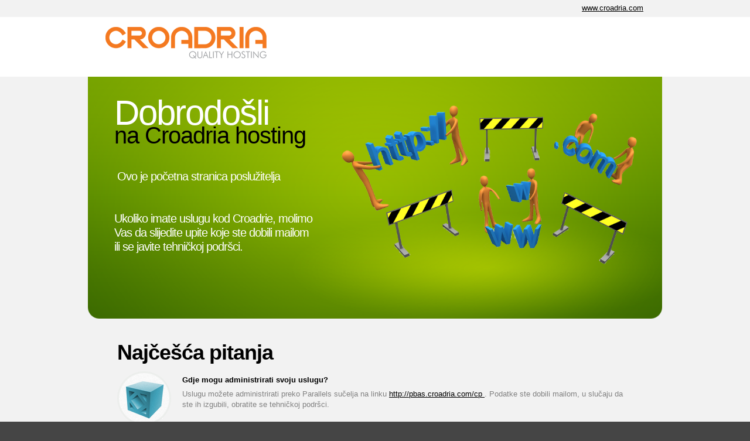

--- FILE ---
content_type: text/html
request_url: http://aglomeracija-ng.vzs.hr/?p=240
body_size: 1426
content:
<!DOCTYPE html PUBLIC "-//W3C//DTD XHTML 1.0 Strict//EN"
"http://www.w3.org/TR/xhtml1/DTD/xhtml1-strict.dtd">
<html lang="hr">
<head>
<title>Croadria</title>
<meta charset="utf-8">
<link rel="stylesheet" href="css/reset.css" type="text/css" media="all">
<link rel="stylesheet" href="css/layout.css" type="text/css" media="all">
<link rel="stylesheet" href="css/style.css" type="text/css" media="all">
</head>
<body id="page1">
<div class="body1">
  <div class="main">
    <header>
      <div class="wrapper">
        <nav>
          <ul id="top_nav">
            <a href="http://www.croadria.com/" target="_blank">www.croadria.com</a>
          </ul>
        </nav>
		</span> </div>
		<div class="wrapper">
        <h1><a href="index.html" id="logo">CA Internet d.o.o.</a></h1>
        </div>
      <div class="wrapper">
        <div class="text"> <span class="tittle">Dobrodošli<span>na Croadria hosting</span></span>
          <p><br></br><span>Ovo je početna stranica poslužitelja</span></p><span><br></br></span></p><span>Ukoliko imate uslugu kod Croadrie, molimo Vas da slijedite upite koje ste dobili mailom ili se javite tehničkoj podršci.</span>
          </div>
        <div id="gallery">
            <img src="images/slika1.png" alt="">
        </div>
      </div>
    </header>
    <article id="content">
      <section class="col2">
        <h2 class="pad_bot1">Najčešća pitanja</h2>
        <div class="wrapper">
          <figure class="left marg_right1"><img src="images/brick1.png" alt=""></figure>
          <p class="pad_top1 pad_bot1"><strong class="color1">Gdje mogu administrirati svoju uslugu?</strong></p>
          <p class="pad_bot3">Uslugu možete administrirati preko Parallels sučelja na linku <a href="http://pbas.croadria.com/cp">http://pbas.croadria.com/cp </a>. Podatke ste dobili mailom, u slučaju da ste ih izgubili, obratite se tehničkoj podršci.</p>
		  
                <div class="wrapper">
          <figure class="left marg_right1"><img src="images/brick2.png" alt=""></figure>
          <p class="pad_top1 pad_bot1"><strong class="color1">Kako pristupiti Webmailu?</strong></p>
          <p class="pad_bot3">Webmailu možete pristupiti putem adrese http://webmail.Vasa_domena</p>
                
				<div class="wrapper">
          <figure class="left marg_right1"><img src="images/brick4.png" alt=""></figure>
          <p class="pad_top1 pad_bot1"><strong class="color1">Na koji broj/email mogu kontaktirati tehničku podršku?</strong></p>
		  <p class="pad_bot3">Email: <a href="mailto:pomoc@croadria.com">pomoc@croadria.com</a></p>
		  <p class="pad_bot3">Tel: 01/6000 966 - (0-24)</p>


	  <div class="wrapper">
          <figure class="left marg_right1"><img src="images/brick3.png" alt=""></figure>
          <p class="pad_top1 pad_bot1"><strong class="color1">Na koji broj/email mogu kontaktirati prodaju?</strong></p>
          <p class="pad_bot3">Email: <a href="mailto:info@croadria.com">info@croadria.com</a></p>
		  <p class="pad_bot3">Tel: 01/6000 960 - (08:00 - 16:00)</p>
		  <p class="pad_bot3">Fax: 01/6000 963</p>
		  </section></p>       
   
	</section>
	</article>
  </div>
</div>
<div class="body2">
  <div class="main">
    <article id="content2">
      <section class="col1">
        <h3>Radno vrijeme</h3>
		<p> Ponedjeljak - Petak od 08:00 do 16:00 </p>
		<p> Tehnička podrška je dostupna od 0-24 </p>
          </section>
      <section class="col_1">
        <h3>Adresa</h3>
        <p class="address"> <span> Naziv:<br>
          Adresa:<br>
		  Grad:<br>
          Email: </span> Iskon Internet d.d.<br>
          F. Andrašeca 20
		  <br>10000 Zagreb<br>
			<a href="mailto:info@croadria.com">info@croadria.com</a> </p>
      </section>
      <section class="col_2">
        <h3> </h3>
      </section>
	  <section class="col_1">
        <h3>Partner</h3>
          <span>Powered by Plesk</span><br>
		  <img src="images/plesk-logo.png"  width="100" height="42" alt="">
        </ul>
      </section>
    </article>
  </div>
</div>
<div class="main">
  <footer>
    CROADRIA 2021., sva prava pridržana.
  </footer>
 </div>
</html>


--- FILE ---
content_type: text/css
request_url: http://aglomeracija-ng.vzs.hr/css/reset.css
body_size: 476
content:
a, abbr, acronym, address, applet, article, aside, audio, b, blockquote, big, body, center, canvas, caption, cite, code, command, datalist, dd, del, details, dfn, dl, div, dt, em, embed, fieldset, figcaption, figure, font, footer, form, h1, h2, h3, h4, h5, h6, header, hgroup, html, i, iframe, img, ins, kbd, keygen, label, legend, li, meter, nav, object, ol, output, p, pre, progress, q, s, samp, section, small, span, source, strike, strong, sub, sup, table, tbody, tfoot, thead, th, tr, tdvideo, tt, u, ul, var {
	background:transparent;
	border:0 none;
	font-size:100%;
	margin:0;
	padding:0;
	border:0;
	outline:0;
	vertical-align:top
}
ol, ul {
	list-style:none
}
blockquote, q {
	quotes:none
}
table, table td {
	padding:0;
	border:none;
	border-collapse:collapse
}
img {
	vertical-align:top
}
embed {
	vertical-align:top
}
* {
	border:none
}


--- FILE ---
content_type: text/css
request_url: http://aglomeracija-ng.vzs.hr/css/layout.css
body_size: 263
content:
.col1, .col2, .col3, .cols {
	float:left;
	}
.col1 {
	padding-left:50px;
	width:279px
}
.col2 {
	padding-left:50px;
	width:880px
}
.col_1 {
	width:161px;
	padding-left:50px;
	float:left
}
.col_2 {
	width:131px;
	padding-left:50px;
	float:left
}
.cols {
	width:256px
}
/* index.html */
#page1 header {
	height:544px;
	background:url(../images/header_bg.png) center 131px no-repeat
}
/* index-1.html */
#page2 .col2 figure {
	float:left;
	width:53px
}
#page2 .col2 .left {
	width:195px
}



--- FILE ---
content_type: text/css
request_url: http://aglomeracija-ng.vzs.hr/css/style.css
body_size: 1456
content:
/* Getting the new tags to behave */
article, aside, audio, canvas, command, datalist, details, embed, figcaption, figure, footer, header, hgroup, keygen, meter, nav, output, progress, section, source, video {
	display:block
}
mark, rp, rt, ruby, summary, time {
	display:inline
}
/* Left & Right alignment */
.left {
	float:left
}
.right {
	float:right
}
.wrapper {
	width:100%;
	overflow:hidden
}
/* Global properties */
body {
	background:#454545;
	border:0;
	font:13px Arial, Helvetica, sans-serif;
	color:#818181;
	line-height:18px
}
.ic, .ic a {
	border:0;
	float:right;
	background:#fff;
	color:#f00;
	width:50%;
	line-height:10px;
	font-size:10px;
	margin:-220% 0 0 0;
	overflow:hidden;
	padding:0
}
.main {
	margin:0 auto;
	width:980px
}
.body1 {
	background:url(../images/bg_top.gif) top repeat-x #f2f2f2
}
.body2 {
	background:#e6e6e6;
	border-bottom:1px solid #4e4e4e
}
/* main layout */
a {
	color:#000;
	text-decoration:underline;
	outline:none
}
a:hover {
	text-decoration:none
}
h1 {
	float:left;
	padding:23px 0 0 30px
}
h2 {
	font-size:36px;
	color:#000;
	line-height:1.2em;
	padding:36px 0 21px 0;
	letter-spacing:-1px
}
h2.pad_bot1 {
	padding-bottom:11px
}
h2.pad_top1 {
	padding-top:10px
}
h3 {
	font-size:24px;
	line-height:1.2em;
	color:#000;
	padding:37px 0 13px 0;
	letter-spacing:-1px
}
p {
	padding-bottom:18px;
	}
/* header */
header {
	height:181px;
	width:100%;
	overflow:hidden;
	background:url(../images/bg_header2.jpg) center 131px no-repeat
}
#top_nav {
	float:right;
	padding:5px 32px 0 0
}
#top_nav li {
	float:left;
	padding-right:8px;
	margin-right:7px;
	background:url(../images/line_top.gif) right 5px no-repeat
}
#top_nav li a {
	color:#000;
	text-decoration:none;
	font-size:12px
}
#top_nav li a:hover {
	text-decoration:underline
}
#top_nav .end {
	padding-right:0;
	margin-right:0;
	background:none
}

#logo {
	display:block;
	background:url(../images/logotip.png) 0 0 no-repeat;
	width:300px;
	height:68px;
	text-indent:-9999px
}
#menu {
	float:right;
	padding:52px 0 0 0
}
#menu li {
	float:left;
	padding-left:1px
}
#menu li a {
	display:block;
	font-size:15px;
	color:#000;
	text-decoration:none;
	line-height:60px;
	background:url(../images/menu_bg.gif) top repeat-x;
	height:56px;
	overflow:hidden;
	cursor:pointer
}
#menu li a span {
	display:block;
	background:url(../images/menu_bg_left.gif) top left no-repeat
}
#menu li a span span {
	background:url(../images/menu_bg_right.gif) top right no-repeat;
	padding:0 32px;
	height:56px
}
#menu li a:hover, #menu #menu_active a {
	color:#fff;
	background:url(../images/menu_bg_active.gif) top repeat-x
}
#menu li a:hover span, #menu #menu_active a span {
	background:url(../images/menu_bg_left_active.gif) top left no-repeat
}
#menu li a:hover span span, #menu #menu_active a span span {
	background:url(../images/menu_bg_right_active.gif) top right no-repeat
}
.text {
	font-size:20px;
	line-height:1.2em;
	color:#fff;
	padding:43px 0 0 45px;
	letter-spacing:-1px;
	float:left;
	width:340px;
	position:relative
}
.text p span {
	display:block;
	margin-top:-4px
}
.text p {
	padding-left:5px;
	padding-bottom:0px
}
.text .tittle {
	font-size:60px;
	line-height:1.2em;
	display:block;
	letter-spacing:-2px;
	margin-bottom:-10px
}
.text .tittle span {
	font-size:40px;
	line-height:1.2em;
	color:#000;
	display:block;
	margin-top:-22px;
	letter-spacing:-1px
}
#gallery {
	position:relative;
	height:413px;
	width:530px;
	float:right;
	padding-right:30px
}
#gallery img {
	display:block;
	width:100%;
	height:90%
}
/* content */
#content {
	padding-bottom:48px;
	width:100%;
	overflow:hidden
}
#content2 {
	padding-bottom:49px;
	width:100%;
	overflow:hidden
}
.marg_right1 {
	margin-right:19px
}
.pad_bot1 {
	padding-bottom:6px;
	}
.pad_bot2 {
	padding-bottom:18px
}
.pad_bot3 {
	padding-bottom:12px
}
.pad_top1 {
	padding-top:6px
}
.pad_left1 {
	padding-left:40px
}
.color1 {
	color:#000
}
.link1 {
	text-decoration:none
}
.link1:hover {
	color:#76a300
}
.list1 li {
	font-size:12px;
	line-height:24px
}
.list1 li a {
	padding-left:8px;
	background:url(../images/marker_1.gif) 0 5px no-repeat
}
.list2 {
	margin-top:-6px
}
.list2 li {
	line-height:24px
}
.list2 li a {
	padding-left:8px;
	background:url(../images/marker_1.gif) 0 5px no-repeat
}
#icons {
}
#icons li {
	line-height:24px;
	font-size:12px
}
#icons img {
	float:left;
	margin-right:10px;
	margin-top:4px
}
.address {
	line-height:24px;
	font-size:12px
}
.address span {
	width:57px;
	float:left;
	color:#000
}
.address a {
	color:#76a300
}
/* footer */
footer {
	color:#aaa;
	font-size:12px;
	padding:27px 0 36px 0;
	text-align:center;
	width:100%;
	overflow:hidden
}
footer a {
	color:#fff
}
footer a:hover {
}

